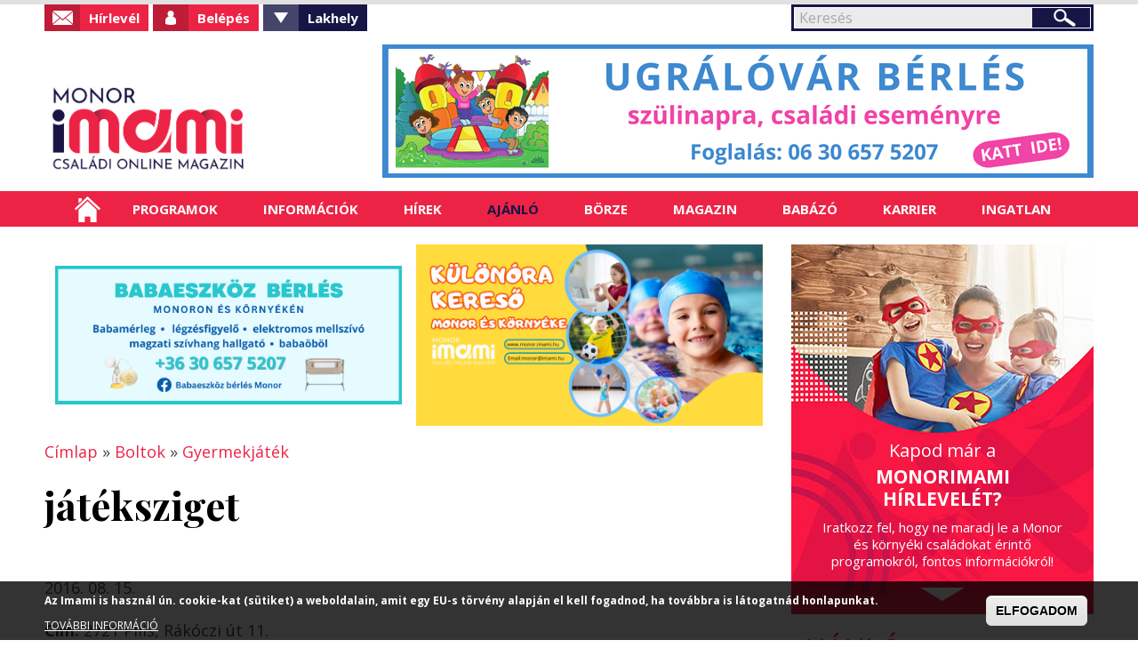

--- FILE ---
content_type: text/html; charset=UTF-8
request_url: https://monor.imami.hu/?q=simpleads/load/495/1
body_size: 231
content:

<div id="ad_groups_495">
  <div class="simplead-container image-ad first">
      <a href="https://monor.imami.hu/simpleads/redirect/98810" target="_blank"><img src="https://monor.imami.hu/sites/default/files/field/image/ugralovar_berles_monor.png" alt="Ugrálóvár_bérlés_Monor" /></a>  </div></div>

--- FILE ---
content_type: text/html; charset=UTF-8
request_url: https://monor.imami.hu/?q=simpleads/load/492/2
body_size: 320
content:

<div id="ad_groups_492">
  <div class="simplead-container image-ad first">
      <a href="https://monor.imami.hu/simpleads/redirect/101030" target="_blank"><img src="https://monor.imami.hu/sites/default/files/field/image/babaeszkoz_berles_monoron_0.png" width="390" height="150" alt="Babaeszköz_berles_Monoron" /></a>  </div><div class="simplead-container image-ad last">
      <a href="https://monor.imami.hu/simpleads/redirect/101031" target="_blank"><img src="https://monor.imami.hu/sites/default/files/field/image/kulonora_kereso_monor_es_kornyeke.png" width="390" height="150" alt="Különórák tanfolyamok Monoron és környékén" /></a>  </div></div>

--- FILE ---
content_type: text/html; charset=UTF-8
request_url: https://monor.imami.hu/?q=simpleads/load/496/10
body_size: 256
content:

<div id="ad_groups_496">
  <div class="simplead-container image-ad first">
      <a href="https://monor.imami.hu/simpleads/redirect/97722" target="_blank"><img src="https://monor.imami.hu/sites/default/files/field/image/tarbaly_pince_monor_rendezveny_helyszin.png" width="340" height="340" alt="Tarbaly_Pince_Monor_Berelheto_Rendezveny_helyszin" /></a>  </div></div>

--- FILE ---
content_type: text/html; charset=UTF-8
request_url: https://monor.imami.hu/?q=simpleads/load/497/5
body_size: 289
content:

<div id="ad_groups_497">
  <div class="simplead-container image-ad first">
      <a href="https://monor.imami.hu/simpleads/redirect/54410" target="_blank"><img src="https://monor.imami.hu/sites/default/files/field/image/helyi_infok_kismamaknak_png.png" width="340" height="160" alt="Helyi infók kismamáknak" /></a>  </div><div class="simplead-container image-ad last">
      <a href="https://monor.imami.hu/simpleads/redirect/54339" target="_blank"><img src="https://monor.imami.hu/sites/default/files/field/image/varandosoknak_png_vastag.png" width="340" height="160" alt="Várandósoknak" /></a>  </div></div>

--- FILE ---
content_type: text/html; charset=UTF-8
request_url: https://monor.imami.hu/?q=simpleads/load/499/18
body_size: 264
content:

<div id="ad_groups_499">
  <div class="simplead-container text-ad first">
  </div><div class="simplead-container image-ad last">
      <a href="https://monor.imami.hu/simpleads/redirect/65699" target="_blank"><img src="https://monor.imami.hu/sites/default/files/field/image/bemutato1.png" width="120" height="60" alt="Vigadó Kulturális és Civil Központ" /></a>  </div></div>

--- FILE ---
content_type: text/html; charset=utf-8
request_url: https://www.google.com/recaptcha/api2/anchor?ar=1&k=6LeDSGYUAAAAAAf5O9YZ-KdVDy-nWm2mtqHPI_Yv&co=aHR0cHM6Ly9tb25vci5pbWFtaS5odTo0NDM.&hl=hu&type=image&v=N67nZn4AqZkNcbeMu4prBgzg&theme=light&size=normal&anchor-ms=20000&execute-ms=30000&cb=v4u986ksz5m5
body_size: 49505
content:
<!DOCTYPE HTML><html dir="ltr" lang="hu"><head><meta http-equiv="Content-Type" content="text/html; charset=UTF-8">
<meta http-equiv="X-UA-Compatible" content="IE=edge">
<title>reCAPTCHA</title>
<style type="text/css">
/* cyrillic-ext */
@font-face {
  font-family: 'Roboto';
  font-style: normal;
  font-weight: 400;
  font-stretch: 100%;
  src: url(//fonts.gstatic.com/s/roboto/v48/KFO7CnqEu92Fr1ME7kSn66aGLdTylUAMa3GUBHMdazTgWw.woff2) format('woff2');
  unicode-range: U+0460-052F, U+1C80-1C8A, U+20B4, U+2DE0-2DFF, U+A640-A69F, U+FE2E-FE2F;
}
/* cyrillic */
@font-face {
  font-family: 'Roboto';
  font-style: normal;
  font-weight: 400;
  font-stretch: 100%;
  src: url(//fonts.gstatic.com/s/roboto/v48/KFO7CnqEu92Fr1ME7kSn66aGLdTylUAMa3iUBHMdazTgWw.woff2) format('woff2');
  unicode-range: U+0301, U+0400-045F, U+0490-0491, U+04B0-04B1, U+2116;
}
/* greek-ext */
@font-face {
  font-family: 'Roboto';
  font-style: normal;
  font-weight: 400;
  font-stretch: 100%;
  src: url(//fonts.gstatic.com/s/roboto/v48/KFO7CnqEu92Fr1ME7kSn66aGLdTylUAMa3CUBHMdazTgWw.woff2) format('woff2');
  unicode-range: U+1F00-1FFF;
}
/* greek */
@font-face {
  font-family: 'Roboto';
  font-style: normal;
  font-weight: 400;
  font-stretch: 100%;
  src: url(//fonts.gstatic.com/s/roboto/v48/KFO7CnqEu92Fr1ME7kSn66aGLdTylUAMa3-UBHMdazTgWw.woff2) format('woff2');
  unicode-range: U+0370-0377, U+037A-037F, U+0384-038A, U+038C, U+038E-03A1, U+03A3-03FF;
}
/* math */
@font-face {
  font-family: 'Roboto';
  font-style: normal;
  font-weight: 400;
  font-stretch: 100%;
  src: url(//fonts.gstatic.com/s/roboto/v48/KFO7CnqEu92Fr1ME7kSn66aGLdTylUAMawCUBHMdazTgWw.woff2) format('woff2');
  unicode-range: U+0302-0303, U+0305, U+0307-0308, U+0310, U+0312, U+0315, U+031A, U+0326-0327, U+032C, U+032F-0330, U+0332-0333, U+0338, U+033A, U+0346, U+034D, U+0391-03A1, U+03A3-03A9, U+03B1-03C9, U+03D1, U+03D5-03D6, U+03F0-03F1, U+03F4-03F5, U+2016-2017, U+2034-2038, U+203C, U+2040, U+2043, U+2047, U+2050, U+2057, U+205F, U+2070-2071, U+2074-208E, U+2090-209C, U+20D0-20DC, U+20E1, U+20E5-20EF, U+2100-2112, U+2114-2115, U+2117-2121, U+2123-214F, U+2190, U+2192, U+2194-21AE, U+21B0-21E5, U+21F1-21F2, U+21F4-2211, U+2213-2214, U+2216-22FF, U+2308-230B, U+2310, U+2319, U+231C-2321, U+2336-237A, U+237C, U+2395, U+239B-23B7, U+23D0, U+23DC-23E1, U+2474-2475, U+25AF, U+25B3, U+25B7, U+25BD, U+25C1, U+25CA, U+25CC, U+25FB, U+266D-266F, U+27C0-27FF, U+2900-2AFF, U+2B0E-2B11, U+2B30-2B4C, U+2BFE, U+3030, U+FF5B, U+FF5D, U+1D400-1D7FF, U+1EE00-1EEFF;
}
/* symbols */
@font-face {
  font-family: 'Roboto';
  font-style: normal;
  font-weight: 400;
  font-stretch: 100%;
  src: url(//fonts.gstatic.com/s/roboto/v48/KFO7CnqEu92Fr1ME7kSn66aGLdTylUAMaxKUBHMdazTgWw.woff2) format('woff2');
  unicode-range: U+0001-000C, U+000E-001F, U+007F-009F, U+20DD-20E0, U+20E2-20E4, U+2150-218F, U+2190, U+2192, U+2194-2199, U+21AF, U+21E6-21F0, U+21F3, U+2218-2219, U+2299, U+22C4-22C6, U+2300-243F, U+2440-244A, U+2460-24FF, U+25A0-27BF, U+2800-28FF, U+2921-2922, U+2981, U+29BF, U+29EB, U+2B00-2BFF, U+4DC0-4DFF, U+FFF9-FFFB, U+10140-1018E, U+10190-1019C, U+101A0, U+101D0-101FD, U+102E0-102FB, U+10E60-10E7E, U+1D2C0-1D2D3, U+1D2E0-1D37F, U+1F000-1F0FF, U+1F100-1F1AD, U+1F1E6-1F1FF, U+1F30D-1F30F, U+1F315, U+1F31C, U+1F31E, U+1F320-1F32C, U+1F336, U+1F378, U+1F37D, U+1F382, U+1F393-1F39F, U+1F3A7-1F3A8, U+1F3AC-1F3AF, U+1F3C2, U+1F3C4-1F3C6, U+1F3CA-1F3CE, U+1F3D4-1F3E0, U+1F3ED, U+1F3F1-1F3F3, U+1F3F5-1F3F7, U+1F408, U+1F415, U+1F41F, U+1F426, U+1F43F, U+1F441-1F442, U+1F444, U+1F446-1F449, U+1F44C-1F44E, U+1F453, U+1F46A, U+1F47D, U+1F4A3, U+1F4B0, U+1F4B3, U+1F4B9, U+1F4BB, U+1F4BF, U+1F4C8-1F4CB, U+1F4D6, U+1F4DA, U+1F4DF, U+1F4E3-1F4E6, U+1F4EA-1F4ED, U+1F4F7, U+1F4F9-1F4FB, U+1F4FD-1F4FE, U+1F503, U+1F507-1F50B, U+1F50D, U+1F512-1F513, U+1F53E-1F54A, U+1F54F-1F5FA, U+1F610, U+1F650-1F67F, U+1F687, U+1F68D, U+1F691, U+1F694, U+1F698, U+1F6AD, U+1F6B2, U+1F6B9-1F6BA, U+1F6BC, U+1F6C6-1F6CF, U+1F6D3-1F6D7, U+1F6E0-1F6EA, U+1F6F0-1F6F3, U+1F6F7-1F6FC, U+1F700-1F7FF, U+1F800-1F80B, U+1F810-1F847, U+1F850-1F859, U+1F860-1F887, U+1F890-1F8AD, U+1F8B0-1F8BB, U+1F8C0-1F8C1, U+1F900-1F90B, U+1F93B, U+1F946, U+1F984, U+1F996, U+1F9E9, U+1FA00-1FA6F, U+1FA70-1FA7C, U+1FA80-1FA89, U+1FA8F-1FAC6, U+1FACE-1FADC, U+1FADF-1FAE9, U+1FAF0-1FAF8, U+1FB00-1FBFF;
}
/* vietnamese */
@font-face {
  font-family: 'Roboto';
  font-style: normal;
  font-weight: 400;
  font-stretch: 100%;
  src: url(//fonts.gstatic.com/s/roboto/v48/KFO7CnqEu92Fr1ME7kSn66aGLdTylUAMa3OUBHMdazTgWw.woff2) format('woff2');
  unicode-range: U+0102-0103, U+0110-0111, U+0128-0129, U+0168-0169, U+01A0-01A1, U+01AF-01B0, U+0300-0301, U+0303-0304, U+0308-0309, U+0323, U+0329, U+1EA0-1EF9, U+20AB;
}
/* latin-ext */
@font-face {
  font-family: 'Roboto';
  font-style: normal;
  font-weight: 400;
  font-stretch: 100%;
  src: url(//fonts.gstatic.com/s/roboto/v48/KFO7CnqEu92Fr1ME7kSn66aGLdTylUAMa3KUBHMdazTgWw.woff2) format('woff2');
  unicode-range: U+0100-02BA, U+02BD-02C5, U+02C7-02CC, U+02CE-02D7, U+02DD-02FF, U+0304, U+0308, U+0329, U+1D00-1DBF, U+1E00-1E9F, U+1EF2-1EFF, U+2020, U+20A0-20AB, U+20AD-20C0, U+2113, U+2C60-2C7F, U+A720-A7FF;
}
/* latin */
@font-face {
  font-family: 'Roboto';
  font-style: normal;
  font-weight: 400;
  font-stretch: 100%;
  src: url(//fonts.gstatic.com/s/roboto/v48/KFO7CnqEu92Fr1ME7kSn66aGLdTylUAMa3yUBHMdazQ.woff2) format('woff2');
  unicode-range: U+0000-00FF, U+0131, U+0152-0153, U+02BB-02BC, U+02C6, U+02DA, U+02DC, U+0304, U+0308, U+0329, U+2000-206F, U+20AC, U+2122, U+2191, U+2193, U+2212, U+2215, U+FEFF, U+FFFD;
}
/* cyrillic-ext */
@font-face {
  font-family: 'Roboto';
  font-style: normal;
  font-weight: 500;
  font-stretch: 100%;
  src: url(//fonts.gstatic.com/s/roboto/v48/KFO7CnqEu92Fr1ME7kSn66aGLdTylUAMa3GUBHMdazTgWw.woff2) format('woff2');
  unicode-range: U+0460-052F, U+1C80-1C8A, U+20B4, U+2DE0-2DFF, U+A640-A69F, U+FE2E-FE2F;
}
/* cyrillic */
@font-face {
  font-family: 'Roboto';
  font-style: normal;
  font-weight: 500;
  font-stretch: 100%;
  src: url(//fonts.gstatic.com/s/roboto/v48/KFO7CnqEu92Fr1ME7kSn66aGLdTylUAMa3iUBHMdazTgWw.woff2) format('woff2');
  unicode-range: U+0301, U+0400-045F, U+0490-0491, U+04B0-04B1, U+2116;
}
/* greek-ext */
@font-face {
  font-family: 'Roboto';
  font-style: normal;
  font-weight: 500;
  font-stretch: 100%;
  src: url(//fonts.gstatic.com/s/roboto/v48/KFO7CnqEu92Fr1ME7kSn66aGLdTylUAMa3CUBHMdazTgWw.woff2) format('woff2');
  unicode-range: U+1F00-1FFF;
}
/* greek */
@font-face {
  font-family: 'Roboto';
  font-style: normal;
  font-weight: 500;
  font-stretch: 100%;
  src: url(//fonts.gstatic.com/s/roboto/v48/KFO7CnqEu92Fr1ME7kSn66aGLdTylUAMa3-UBHMdazTgWw.woff2) format('woff2');
  unicode-range: U+0370-0377, U+037A-037F, U+0384-038A, U+038C, U+038E-03A1, U+03A3-03FF;
}
/* math */
@font-face {
  font-family: 'Roboto';
  font-style: normal;
  font-weight: 500;
  font-stretch: 100%;
  src: url(//fonts.gstatic.com/s/roboto/v48/KFO7CnqEu92Fr1ME7kSn66aGLdTylUAMawCUBHMdazTgWw.woff2) format('woff2');
  unicode-range: U+0302-0303, U+0305, U+0307-0308, U+0310, U+0312, U+0315, U+031A, U+0326-0327, U+032C, U+032F-0330, U+0332-0333, U+0338, U+033A, U+0346, U+034D, U+0391-03A1, U+03A3-03A9, U+03B1-03C9, U+03D1, U+03D5-03D6, U+03F0-03F1, U+03F4-03F5, U+2016-2017, U+2034-2038, U+203C, U+2040, U+2043, U+2047, U+2050, U+2057, U+205F, U+2070-2071, U+2074-208E, U+2090-209C, U+20D0-20DC, U+20E1, U+20E5-20EF, U+2100-2112, U+2114-2115, U+2117-2121, U+2123-214F, U+2190, U+2192, U+2194-21AE, U+21B0-21E5, U+21F1-21F2, U+21F4-2211, U+2213-2214, U+2216-22FF, U+2308-230B, U+2310, U+2319, U+231C-2321, U+2336-237A, U+237C, U+2395, U+239B-23B7, U+23D0, U+23DC-23E1, U+2474-2475, U+25AF, U+25B3, U+25B7, U+25BD, U+25C1, U+25CA, U+25CC, U+25FB, U+266D-266F, U+27C0-27FF, U+2900-2AFF, U+2B0E-2B11, U+2B30-2B4C, U+2BFE, U+3030, U+FF5B, U+FF5D, U+1D400-1D7FF, U+1EE00-1EEFF;
}
/* symbols */
@font-face {
  font-family: 'Roboto';
  font-style: normal;
  font-weight: 500;
  font-stretch: 100%;
  src: url(//fonts.gstatic.com/s/roboto/v48/KFO7CnqEu92Fr1ME7kSn66aGLdTylUAMaxKUBHMdazTgWw.woff2) format('woff2');
  unicode-range: U+0001-000C, U+000E-001F, U+007F-009F, U+20DD-20E0, U+20E2-20E4, U+2150-218F, U+2190, U+2192, U+2194-2199, U+21AF, U+21E6-21F0, U+21F3, U+2218-2219, U+2299, U+22C4-22C6, U+2300-243F, U+2440-244A, U+2460-24FF, U+25A0-27BF, U+2800-28FF, U+2921-2922, U+2981, U+29BF, U+29EB, U+2B00-2BFF, U+4DC0-4DFF, U+FFF9-FFFB, U+10140-1018E, U+10190-1019C, U+101A0, U+101D0-101FD, U+102E0-102FB, U+10E60-10E7E, U+1D2C0-1D2D3, U+1D2E0-1D37F, U+1F000-1F0FF, U+1F100-1F1AD, U+1F1E6-1F1FF, U+1F30D-1F30F, U+1F315, U+1F31C, U+1F31E, U+1F320-1F32C, U+1F336, U+1F378, U+1F37D, U+1F382, U+1F393-1F39F, U+1F3A7-1F3A8, U+1F3AC-1F3AF, U+1F3C2, U+1F3C4-1F3C6, U+1F3CA-1F3CE, U+1F3D4-1F3E0, U+1F3ED, U+1F3F1-1F3F3, U+1F3F5-1F3F7, U+1F408, U+1F415, U+1F41F, U+1F426, U+1F43F, U+1F441-1F442, U+1F444, U+1F446-1F449, U+1F44C-1F44E, U+1F453, U+1F46A, U+1F47D, U+1F4A3, U+1F4B0, U+1F4B3, U+1F4B9, U+1F4BB, U+1F4BF, U+1F4C8-1F4CB, U+1F4D6, U+1F4DA, U+1F4DF, U+1F4E3-1F4E6, U+1F4EA-1F4ED, U+1F4F7, U+1F4F9-1F4FB, U+1F4FD-1F4FE, U+1F503, U+1F507-1F50B, U+1F50D, U+1F512-1F513, U+1F53E-1F54A, U+1F54F-1F5FA, U+1F610, U+1F650-1F67F, U+1F687, U+1F68D, U+1F691, U+1F694, U+1F698, U+1F6AD, U+1F6B2, U+1F6B9-1F6BA, U+1F6BC, U+1F6C6-1F6CF, U+1F6D3-1F6D7, U+1F6E0-1F6EA, U+1F6F0-1F6F3, U+1F6F7-1F6FC, U+1F700-1F7FF, U+1F800-1F80B, U+1F810-1F847, U+1F850-1F859, U+1F860-1F887, U+1F890-1F8AD, U+1F8B0-1F8BB, U+1F8C0-1F8C1, U+1F900-1F90B, U+1F93B, U+1F946, U+1F984, U+1F996, U+1F9E9, U+1FA00-1FA6F, U+1FA70-1FA7C, U+1FA80-1FA89, U+1FA8F-1FAC6, U+1FACE-1FADC, U+1FADF-1FAE9, U+1FAF0-1FAF8, U+1FB00-1FBFF;
}
/* vietnamese */
@font-face {
  font-family: 'Roboto';
  font-style: normal;
  font-weight: 500;
  font-stretch: 100%;
  src: url(//fonts.gstatic.com/s/roboto/v48/KFO7CnqEu92Fr1ME7kSn66aGLdTylUAMa3OUBHMdazTgWw.woff2) format('woff2');
  unicode-range: U+0102-0103, U+0110-0111, U+0128-0129, U+0168-0169, U+01A0-01A1, U+01AF-01B0, U+0300-0301, U+0303-0304, U+0308-0309, U+0323, U+0329, U+1EA0-1EF9, U+20AB;
}
/* latin-ext */
@font-face {
  font-family: 'Roboto';
  font-style: normal;
  font-weight: 500;
  font-stretch: 100%;
  src: url(//fonts.gstatic.com/s/roboto/v48/KFO7CnqEu92Fr1ME7kSn66aGLdTylUAMa3KUBHMdazTgWw.woff2) format('woff2');
  unicode-range: U+0100-02BA, U+02BD-02C5, U+02C7-02CC, U+02CE-02D7, U+02DD-02FF, U+0304, U+0308, U+0329, U+1D00-1DBF, U+1E00-1E9F, U+1EF2-1EFF, U+2020, U+20A0-20AB, U+20AD-20C0, U+2113, U+2C60-2C7F, U+A720-A7FF;
}
/* latin */
@font-face {
  font-family: 'Roboto';
  font-style: normal;
  font-weight: 500;
  font-stretch: 100%;
  src: url(//fonts.gstatic.com/s/roboto/v48/KFO7CnqEu92Fr1ME7kSn66aGLdTylUAMa3yUBHMdazQ.woff2) format('woff2');
  unicode-range: U+0000-00FF, U+0131, U+0152-0153, U+02BB-02BC, U+02C6, U+02DA, U+02DC, U+0304, U+0308, U+0329, U+2000-206F, U+20AC, U+2122, U+2191, U+2193, U+2212, U+2215, U+FEFF, U+FFFD;
}
/* cyrillic-ext */
@font-face {
  font-family: 'Roboto';
  font-style: normal;
  font-weight: 900;
  font-stretch: 100%;
  src: url(//fonts.gstatic.com/s/roboto/v48/KFO7CnqEu92Fr1ME7kSn66aGLdTylUAMa3GUBHMdazTgWw.woff2) format('woff2');
  unicode-range: U+0460-052F, U+1C80-1C8A, U+20B4, U+2DE0-2DFF, U+A640-A69F, U+FE2E-FE2F;
}
/* cyrillic */
@font-face {
  font-family: 'Roboto';
  font-style: normal;
  font-weight: 900;
  font-stretch: 100%;
  src: url(//fonts.gstatic.com/s/roboto/v48/KFO7CnqEu92Fr1ME7kSn66aGLdTylUAMa3iUBHMdazTgWw.woff2) format('woff2');
  unicode-range: U+0301, U+0400-045F, U+0490-0491, U+04B0-04B1, U+2116;
}
/* greek-ext */
@font-face {
  font-family: 'Roboto';
  font-style: normal;
  font-weight: 900;
  font-stretch: 100%;
  src: url(//fonts.gstatic.com/s/roboto/v48/KFO7CnqEu92Fr1ME7kSn66aGLdTylUAMa3CUBHMdazTgWw.woff2) format('woff2');
  unicode-range: U+1F00-1FFF;
}
/* greek */
@font-face {
  font-family: 'Roboto';
  font-style: normal;
  font-weight: 900;
  font-stretch: 100%;
  src: url(//fonts.gstatic.com/s/roboto/v48/KFO7CnqEu92Fr1ME7kSn66aGLdTylUAMa3-UBHMdazTgWw.woff2) format('woff2');
  unicode-range: U+0370-0377, U+037A-037F, U+0384-038A, U+038C, U+038E-03A1, U+03A3-03FF;
}
/* math */
@font-face {
  font-family: 'Roboto';
  font-style: normal;
  font-weight: 900;
  font-stretch: 100%;
  src: url(//fonts.gstatic.com/s/roboto/v48/KFO7CnqEu92Fr1ME7kSn66aGLdTylUAMawCUBHMdazTgWw.woff2) format('woff2');
  unicode-range: U+0302-0303, U+0305, U+0307-0308, U+0310, U+0312, U+0315, U+031A, U+0326-0327, U+032C, U+032F-0330, U+0332-0333, U+0338, U+033A, U+0346, U+034D, U+0391-03A1, U+03A3-03A9, U+03B1-03C9, U+03D1, U+03D5-03D6, U+03F0-03F1, U+03F4-03F5, U+2016-2017, U+2034-2038, U+203C, U+2040, U+2043, U+2047, U+2050, U+2057, U+205F, U+2070-2071, U+2074-208E, U+2090-209C, U+20D0-20DC, U+20E1, U+20E5-20EF, U+2100-2112, U+2114-2115, U+2117-2121, U+2123-214F, U+2190, U+2192, U+2194-21AE, U+21B0-21E5, U+21F1-21F2, U+21F4-2211, U+2213-2214, U+2216-22FF, U+2308-230B, U+2310, U+2319, U+231C-2321, U+2336-237A, U+237C, U+2395, U+239B-23B7, U+23D0, U+23DC-23E1, U+2474-2475, U+25AF, U+25B3, U+25B7, U+25BD, U+25C1, U+25CA, U+25CC, U+25FB, U+266D-266F, U+27C0-27FF, U+2900-2AFF, U+2B0E-2B11, U+2B30-2B4C, U+2BFE, U+3030, U+FF5B, U+FF5D, U+1D400-1D7FF, U+1EE00-1EEFF;
}
/* symbols */
@font-face {
  font-family: 'Roboto';
  font-style: normal;
  font-weight: 900;
  font-stretch: 100%;
  src: url(//fonts.gstatic.com/s/roboto/v48/KFO7CnqEu92Fr1ME7kSn66aGLdTylUAMaxKUBHMdazTgWw.woff2) format('woff2');
  unicode-range: U+0001-000C, U+000E-001F, U+007F-009F, U+20DD-20E0, U+20E2-20E4, U+2150-218F, U+2190, U+2192, U+2194-2199, U+21AF, U+21E6-21F0, U+21F3, U+2218-2219, U+2299, U+22C4-22C6, U+2300-243F, U+2440-244A, U+2460-24FF, U+25A0-27BF, U+2800-28FF, U+2921-2922, U+2981, U+29BF, U+29EB, U+2B00-2BFF, U+4DC0-4DFF, U+FFF9-FFFB, U+10140-1018E, U+10190-1019C, U+101A0, U+101D0-101FD, U+102E0-102FB, U+10E60-10E7E, U+1D2C0-1D2D3, U+1D2E0-1D37F, U+1F000-1F0FF, U+1F100-1F1AD, U+1F1E6-1F1FF, U+1F30D-1F30F, U+1F315, U+1F31C, U+1F31E, U+1F320-1F32C, U+1F336, U+1F378, U+1F37D, U+1F382, U+1F393-1F39F, U+1F3A7-1F3A8, U+1F3AC-1F3AF, U+1F3C2, U+1F3C4-1F3C6, U+1F3CA-1F3CE, U+1F3D4-1F3E0, U+1F3ED, U+1F3F1-1F3F3, U+1F3F5-1F3F7, U+1F408, U+1F415, U+1F41F, U+1F426, U+1F43F, U+1F441-1F442, U+1F444, U+1F446-1F449, U+1F44C-1F44E, U+1F453, U+1F46A, U+1F47D, U+1F4A3, U+1F4B0, U+1F4B3, U+1F4B9, U+1F4BB, U+1F4BF, U+1F4C8-1F4CB, U+1F4D6, U+1F4DA, U+1F4DF, U+1F4E3-1F4E6, U+1F4EA-1F4ED, U+1F4F7, U+1F4F9-1F4FB, U+1F4FD-1F4FE, U+1F503, U+1F507-1F50B, U+1F50D, U+1F512-1F513, U+1F53E-1F54A, U+1F54F-1F5FA, U+1F610, U+1F650-1F67F, U+1F687, U+1F68D, U+1F691, U+1F694, U+1F698, U+1F6AD, U+1F6B2, U+1F6B9-1F6BA, U+1F6BC, U+1F6C6-1F6CF, U+1F6D3-1F6D7, U+1F6E0-1F6EA, U+1F6F0-1F6F3, U+1F6F7-1F6FC, U+1F700-1F7FF, U+1F800-1F80B, U+1F810-1F847, U+1F850-1F859, U+1F860-1F887, U+1F890-1F8AD, U+1F8B0-1F8BB, U+1F8C0-1F8C1, U+1F900-1F90B, U+1F93B, U+1F946, U+1F984, U+1F996, U+1F9E9, U+1FA00-1FA6F, U+1FA70-1FA7C, U+1FA80-1FA89, U+1FA8F-1FAC6, U+1FACE-1FADC, U+1FADF-1FAE9, U+1FAF0-1FAF8, U+1FB00-1FBFF;
}
/* vietnamese */
@font-face {
  font-family: 'Roboto';
  font-style: normal;
  font-weight: 900;
  font-stretch: 100%;
  src: url(//fonts.gstatic.com/s/roboto/v48/KFO7CnqEu92Fr1ME7kSn66aGLdTylUAMa3OUBHMdazTgWw.woff2) format('woff2');
  unicode-range: U+0102-0103, U+0110-0111, U+0128-0129, U+0168-0169, U+01A0-01A1, U+01AF-01B0, U+0300-0301, U+0303-0304, U+0308-0309, U+0323, U+0329, U+1EA0-1EF9, U+20AB;
}
/* latin-ext */
@font-face {
  font-family: 'Roboto';
  font-style: normal;
  font-weight: 900;
  font-stretch: 100%;
  src: url(//fonts.gstatic.com/s/roboto/v48/KFO7CnqEu92Fr1ME7kSn66aGLdTylUAMa3KUBHMdazTgWw.woff2) format('woff2');
  unicode-range: U+0100-02BA, U+02BD-02C5, U+02C7-02CC, U+02CE-02D7, U+02DD-02FF, U+0304, U+0308, U+0329, U+1D00-1DBF, U+1E00-1E9F, U+1EF2-1EFF, U+2020, U+20A0-20AB, U+20AD-20C0, U+2113, U+2C60-2C7F, U+A720-A7FF;
}
/* latin */
@font-face {
  font-family: 'Roboto';
  font-style: normal;
  font-weight: 900;
  font-stretch: 100%;
  src: url(//fonts.gstatic.com/s/roboto/v48/KFO7CnqEu92Fr1ME7kSn66aGLdTylUAMa3yUBHMdazQ.woff2) format('woff2');
  unicode-range: U+0000-00FF, U+0131, U+0152-0153, U+02BB-02BC, U+02C6, U+02DA, U+02DC, U+0304, U+0308, U+0329, U+2000-206F, U+20AC, U+2122, U+2191, U+2193, U+2212, U+2215, U+FEFF, U+FFFD;
}

</style>
<link rel="stylesheet" type="text/css" href="https://www.gstatic.com/recaptcha/releases/N67nZn4AqZkNcbeMu4prBgzg/styles__ltr.css">
<script nonce="0HcA18EdkNvdbnHJvdJgsQ" type="text/javascript">window['__recaptcha_api'] = 'https://www.google.com/recaptcha/api2/';</script>
<script type="text/javascript" src="https://www.gstatic.com/recaptcha/releases/N67nZn4AqZkNcbeMu4prBgzg/recaptcha__hu.js" nonce="0HcA18EdkNvdbnHJvdJgsQ">
      
    </script></head>
<body><div id="rc-anchor-alert" class="rc-anchor-alert"></div>
<input type="hidden" id="recaptcha-token" value="[base64]">
<script type="text/javascript" nonce="0HcA18EdkNvdbnHJvdJgsQ">
      recaptcha.anchor.Main.init("[\x22ainput\x22,[\x22bgdata\x22,\x22\x22,\[base64]/[base64]/[base64]/bmV3IHJbeF0oY1swXSk6RT09Mj9uZXcgclt4XShjWzBdLGNbMV0pOkU9PTM/bmV3IHJbeF0oY1swXSxjWzFdLGNbMl0pOkU9PTQ/[base64]/[base64]/[base64]/[base64]/[base64]/[base64]/[base64]/[base64]\x22,\[base64]\\u003d\\u003d\x22,\x22wrHDmUQ0w48UBMK5S14KH8ORw5Q0wrlpVA9AO8Ohw487d8KzYsKBXMOceC3CgcOzw7F0w4LDgMOBw6HDl8O0VC7DvcKdNsOwJcK7HXPDvRnDrMOsw6zCicOrw4teworDpMOTw4TClsO/UnR4CcK7wo5ww5XCj01qZmnDgE0XRMOQw7zDqMOWw7InRMKQG8OMcMKWw6zCmhhAF8OMw5XDvH7DjcOTTgUUwr3DoR4FA8OiWUDCr8Kzw7wrwpJFwqjDrAFDw5fDlcO3w7TDjXhywp/Dq8O1GGhPwpfCoMKaWMKawpBZdk5nw5EOwoTDi3s0wonCmiN6QCLDuw/ClzvDj8KoFsOswpc6XTjChRLDmB/CiCfDjUU2wqZLwr5Fw6zCnj7Dmh3Ct8Okb0/CpmvDucKPC8KcNjh+C27Dv00uwoXCgMK6w7rCnsOfwoDDtTfCikbDkn7DsgPDksKAf8KcwoomwoNdaW9Fwq7Clm9nw5wyCmFyw5JhIsKLDATCqkBQwq0mTsKhJ8KPwoABw6/[base64]/CjMKjR8KJDmvDjQHCs8KHdsKDAsOFZcO8wo4Gw4zDn1F+w405SMO0w7vDv8OseDk8w5DCisOtcsKOfXkDwodiRMOQwol8DcKHLMOIwoQ7w7rCpEwlPcK7N8KkKkvDusOoRcOYw4PChhAfAEtaDHkSHgM4w6TDiylyeMOXw4XDpcOIw5PDosOtdcO8wo/DpcOsw4DDvQRwacO3UgbDlcOfw68Ow7zDtMOSBMKYaTnDnRHCllRHw73Ch8KVw65VO1MkIsONEmjCqcOywqzDgmRnQcOIUCzDpUlbw6/CoMKwcRDDnWBFw4LCtD/ChCRaGVHChi09Bw8FCcKUw6XDug3Di8KefU4YwqpqwrDCp0UxHsKdNj/DkDUVw47CoEkUScOYw4HCkQVNbjvCjcKmSDk4VhnCsFdQwrlbw680YlV2w7A5LMO5WcK/NxE2EFVsw6bDosKlaULDuCgJczTCrXNyX8KsMcKZw5BkbEp2w4A/w5HCnTLCj8K5wrB0TE3DnMKMdGDCnQ0Cw4toHAN4Fip6wpTDm8OVw53ClMKKw6rDhGHChFJxIcOkwpNnS8KPPmLCv3t9wo7CnMKPwovDv8O0w6zDgA7Crx/DucONwrE3wqzCvMOfTGpofsKew47DtnLDiTbCsjHDqMKdFyltJWsBRGBqw5gjw619wp/CqcKJwpRnw7jDnmrCmnnDqB0eKcKyPjpXKcKgHMKpwr3CoMKFKEkDw6bDtMKjwqRzw5/DncKMd0rDlcKpTFrDp0kxwps7csK3JEZnw4AMwrwowpXDgxfCqwVMw5LDo8Ojw7IWc8OIwr/[base64]/DjAjDpyM0W0FSwr5ewqDDgMO2wq0iwojCrhfCtsOEHsKhw7vDoMOEaCPCqDDDisOSwp4TNzUXw4oLwqFyw7PDlVjCqy8BKcOyXAxpwoPCrx/ChcOnAMKHF8OLMcOhw5PCt8KvwqNhFSgsw6/DjMK/wrTCjcKpw7lzQMKuUcKCw7lgwrLCgmbCmcKewpzCs07DkA5iLy7CqsKUw5wVwpLDsGfCjMOXccK/[base64]/Dth0Ww71TPcK6csKYdHDDq8Khw6crJMKXYgQxc8KQwotsw4jCsnfDrMO7wq0nK1cAw4w5TGdtw6xIZcONLHXDscKAaHDCh8KTFMKsJTbCuw/CmMKlw7bCi8KfAiB1w75AwpRxAG1dPsObTsKEwrTCkMOhMm/DssKXwrMBw5www4hZwoXChsKBZ8KLw7XDsW7DuUXCvMKcA8KIFxgbw4rDucKXwrXCpz5Mw5zCjMK2w4ImE8OCO8O7DsOOeTdaccODw73Ct10KcMOhflEMcg/CoUrDmcKLOHtJw6PDikdWwpdOAwDDkQhBwpHDjiDCv3ovTHhgw4rCoHlCSMOcwqwqwr/Dgxspw4jCqShARsOjU8K1GcOYN8OxQmjDlwdYw7nClx7DggNWacK6w70ywr/DgcO8SMOUKFzDv8OGf8OWaMKIw4PDqMKxBBhVY8OXw6bCmUbCuVcgwrYrQsKUwpPCisOFOTQsXMO3w4XDlFw8UsKLw6TCj2DDmsOPw7hEV0puwobDlVzCksODw5Y3wqLDg8KQwq/CilhWd0DCjMKxA8KgwqDCgMKKwokVwo3CicKeP1DDnsKFRTLCssK7TwXCmSjCksOeUhbCvxXDksKmw7tXB8OfXsKzJ8KAEzrDl8OwccOMMcOHZ8KVwp/[base64]/wrceEsOhKcOmNMKSWsOyw7nCpsOCwojDrMOIAB0kIm9WwoTDgMKSJ0XCjUJFCMOpOsO/wqHCssKPHsO3WcK2wovDjMO5wo/[base64]/DvjVpUyQfwrBlEsK/[base64]/DrCLCtmHDlMKEwoTCkXAJLl4lNwInY8K1SMKvw4LCsk/DmUkHw6TCqmNKGHrDmB7DtMKHw7XCnE49IcK9wpISwph2woDCscObw6wfSMK2Kw1rw4Y9woPCk8O5cmoLey8Nw6QEwqgVwrvDmHHCl8ONw5JzGMKUw5TDmBTCrQvDr8KJTg7DrABrGCrDk8K9QW0DSx3Do8O/Bg5oEsOMwqV5CMO4wqnCqwrDlRZOw4VnLkFjw4kYQHrDp2LCpg7DhcORw7bCviEvYXrCr3g5w6LDhMKZW0x/NmzCszknesOrwpTCqGLChBDCgcObwp7DpzfCsmXCt8Otw4TDncKkV8OjwoldA04seUHChkDCukJHw7fDv8OdfiM5CcOewqrCuFjDrw5HwprDnkVuXsKdO1fCozHCusKSKcOUCxbDnsOHVcKBPsKBw7zDuSNzKSXDsWQOwqBjwp/Ct8KLWMK7BMKSLcOWwqjDlsODwrFrw64Pwq3Cvm/CkwMdU2Few6xLw7fClA15fn4SbSR4wokzb3ZxIMOAwqvCrXjCiRgpC8Ojw6JUw7QMwoHDgsOawpY2blPCt8OpBVHCu3khwr5NwrDCucKuUsKbw4hNw7nCtkRgXMOkw4bDujvCkT/DqsKHw7EWwpUzGFlTw77DscKqwrnCgCRYw6/Dg8Kuwq97fkZSwr7DuUbCsSJ1w67DognDjBJ5w6vDhFPDllBQw7XCjx/CgMKvPsOccMKAwoXDlCDCq8OXI8O0VElPwqvDkVfCg8K3wpTDg8KDbcOGwozDr2MYEMKSw4nDpsKrUcOZw5zCg8OGAMKowpVDw6Y9Sh0be8O7GsK/wr1Xwr0jwpJOVnJBCknDqDrDm8KHwqQ/[base64]/Crw3Dpl7CrkPChsKewpjDjlpscy1Cw73DjG0swpx7w4tTA8O8f1vDoMOfZsKZwq56RcOXw5/[base64]/CgT3Cj8KHX8KZw5zDjmscw7t6RlpwSXnCpcK/w5liw6HCksObPVAWXsK7VF3Cl2bDocOWalhsSzDCkcKzeCxtXWYtw6UHwqPDj2XDjsOEWsOIZlTDqcO+NSzDk8OcCR8Vw7HCl0fDgsOpwpDDmcKwwqI+w6vDlcO/dADCm3jDlmMmwqs2wobCkh1Aw4PCiBvCqgRKw6bDjT5dH8O4w4/[base64]/CtHtbw6zDgcKwwo3CosKYwpLDsCXCrDnDgMKHccOOwpjClMKXQMKNw7TCllVwwo0ZbMKUwooLw6xdwqTCtMKVCMKGwoRUwpUeVwPDlMOSwoTDuBAiw4rDgcK3MsObwpMxwqXDp2rDvsOuw5nDv8KCFTfClz7DrMO5wrkiwrDDlsO8wpBsw71rKX/DnxrCmXPCg8KLIsKJw7h0ETTDjMKawoF1AE/DrcKRw6bDnnvDg8ODw4XCn8OCdmR9DMKUDQbCvMOEw7kZDcK1w5Nowp4dw7bCkcOAEHHCvsKAQi4KSMOQwrNxZ2JrHXPCsEDDl3Q0w5VWwoYpeFsTPMOFw4xWFy/[base64]/CusOrLMODwpXCplo3wqTDrcONwqNlOjxjwo/DrcKeUwd/YE7Dk8Oqwr7DsxQ7FcKfwqnDgcOAwpHCs8KiG1nDqGrDlsOlFcK2w4BedEcGQhvDqWZ6wr/[base64]/Cnl05ZcKzeTPDs8OZJ8ODwohoE8Kiw5nDmB4xw7VBw547dMKTeSTDmcOdCcKuw6LDkcOewrViTDvCk0vDumoMw4FRw5rCuMO/fGXDsMKxOmrDncOZG8O4WD7CljZKw4xFwpzCiRIIL8O2HhkGwpsidsKswq/DkV/CtmTDvDzCqsOswpbDgcKxWcOVfW8ew5kIUlxgasOXZlXChsKnLsKrwooxBT/ClxU+T2bDs8Knw4QGcsK3ZS5Nw68EwpUuwrVvw6DCsyvCpMKyBQ07Y8OecMKrScKaSxVkwoTDvR1Sw5UYGxHCu8OFwqsJBmBZw6ILwobCp8KDJ8KyIiFqfWHCuMOFSMO1dMOycHc1CHXDt8O/YcO+w5TDuAPDv1Fxc3zDmwYzTi82w63DihHDszPDlQfCmsO8wp3Du8OqOMOaMMO6wqlkWi9bccKfw5/Ch8KSE8ONJXpSEMO9w41Pw4nDqkBgwo7DtsOvwrsNwqpww4LCqzfDrV/Dt27ChsKTbcKKeDpOw57DnV3DvjlyUWPCoHvCr8OEwo7DvMOTZ0o8wp7Cl8K/[base64]/AVEDBSgFwqcswo/CohYRd8OIFg4Xw7nCocOudcORHF3DnMONGsK4wp/[base64]/w4xqByZZbcKYwrfDinEMVVfCpR7CucOdOMK2w6HDm8O/E2APCAd6bQ3CjkXCnkbCgSkiw4gew6ZTwrRlfC0fAMK3djtQw4pLTx7CtcO5GFjCt8OEVMKsNMOZwpTCssKNw4omw6oXwrEzK8Ozc8Kmw4HDocOVwr8hPsKiw7JuwofCrcOGBMOFwo1nwp4JQFNpHzsHwoXCtMK0UMKhw4cMw7rDssKDFMOVw4/CiDrCmjHCoxs/wpMOAsOpwrHDm8Krw5nCsj7DhCRlM8KafBdmwpDDrMKtTMO0w4V7w5Zuwo3DnWjDoMKCXMOeWUhtwrtAw59WZHAYw610w7nCh0cnw5BWX8OtwpzDjsKnw45oYsO4SA5Twpg4WMOXw5TDqAPDrXsSMwZPwpskwrLDlMKYw4/[base64]/NsOFw78fDcKrRR/Cnjlvw5I8a8OlWcKzL0cAw74ZMMK0DUjDsMKNQzbDuMKkKMO3DTHCoBsvRzzCnxLCjkJqFsOrV1tzw7HDgSvCisO0wo07w7xjwr/Dl8OUw4N8T2bDvcOWwrnDjGnDqsO3fMKDw5TCim/Cun3Du8OTw73DiCEWP8KhFyTCoEbCrsO4w4DCoToQbkDCgm7Cr8OFCMKUwr/DjwbCkinCgyh6wo3CrsKcBDHCg2ZgPgjDmsOMC8KtEE/CvjTDqsKIAMK3OsKewo/[base64]/wp8ow6XDmcKCG8OPwphPw5TDoBZewqRODMKewrg7VW8fw64gasOgw5NzMsOUwrvDnMOtw5MGwrg+wqdpXCI8GMORwqcaRMKYwpHDjcKvw5p8OsKKKRQNwo0TZMKXw5zDrTIBwrDDq24nwocWwr7DlMOJwr7CiMKOw6/Dn3BMwo3CsiAJLDjClsKEw5cjHG9fIUrDkirClGJ1wohRwrXDsyJ+woPCjz3DkEPCpMKEZD7Dl27DrRUfREjDscKIZRFBw5XDgQnDj0rDpg5xw7/DnsKHwrTDngEkw441QMKVMcO9w4XDm8K0c8KtYcOxwqHDksKmE8K9KcOlBcOMwrnDn8OJw7oPwo/CpSY8w7t7wp8aw6cFwqbDgQvDlBzDjcOJwpbClWAMwrbDhsOVE1VLwo3DlF/[base64]/Dp8K4OXkJwqvDvirCocKswqHCgsOswrvDv8KqQsObR8KVwqZ5JxhEJg/CkMKOEMKLQMKsNcKxwp3DgQbCriLDjhR+YUx+PMOrQDHCjzHCm1rCncOadsO4LsO1w68he17Co8Oiw4rDp8OdDsOqw6QJwpTDp0zDoDJ2My9nwr7Dj8KGw7vCqsKnw7Eaw5VVTsK1CADDo8KWwrsYwrnCs2PCiUQlwpfDnGUaXcK/w6/Cn0JNwoQiNcKsw4x1LSNqJShAfsOkfH8vGcKpwp4Oa3Jgw4JxwoHDvsKqMcOzw43DqTzDn8KbFsKGwqgVb8OSw4dGwpkteMOHfsORTG/CunDDrVrCj8KdPMOSwqRBTMK0w7A8aMOvL8OLGSXDicKdEj7CgjbDisKeRyPCqQd1wrcqwrDCgsKWFSnDucKkw6ciw6HCuV3CojvDhcKOJA15ccOhcMK8wo/DmsKVUMOMWDV1LBURwqDCiVfCm8ODwpnCncOmW8KLFQ3DkT9ywqXCncOnwpfDnMKyOTjChB0VwrLCscK/w4lwZhnCsAwqwqhWwrXDrzpPYcODEQvDg8OKwo5lRFd7McKTwo84w4rCtsOPwrUfwrfDhQwTw4piEMObUsOwwrNgw5bDhcOGwqTCtGpeBT7DpBRRacOOw5LDmUh+MsOMR8OvwqvCpzQFMx3Dm8OmMQbCoxYfA8O6w5DDi8KiZWzDmUPCnMO/FcO3Mz3Dp8OBM8KawoHDmjUVwrjCv8ODOcKsJcOrw73CnDZUGEHDmxzDtAhlw4ddw7TCocKkAsORYsKfwo9pBW97wpzCpMKPw5DChcOPwr4MCRx4IMOKFMOiwqFhcg1zw7Anw5PDh8OIw74Vwp7CrCdqwpLCv2sGw4/Dn8OvIWHDn8Ocwrdhw5rDkx3CoHvChsKbw65Fwr3Cp0PDtcOcw5kQFcOsVnbDh8K7w7oZEsKAfMO7wph6w5J/AcOIwqAxw5RaNhDCohQfwqB4VyLCrylZABzCjirClmUJwq8hwpTDrQNGSMKrScKxBjrDosOJwq3CpEB8wqbDrcOGOsOsE8KscHYUwovDncO9KsKlw5p4woU1wrDCrA7CumR+Pxsde8OSw5EqLMOdwqvCgsKrw6kad3RrwpfDjxTCgMKOQUBGHE3CoC/DhgAlQUF3w73DsmxfZ8ORasKaDCDCp8KPw5/[base64]/CtcO6E1xkICVyw7jCqzfCkMKSw6V4w5/CpMK+wrrCpcKUw6gtYA4PwoguwpJNAgggHsKrFXrCtjtzVsO2wogZw7RVwq/CpSTCtsKkAUDDn8KXwrVpw6YqBsOewozCl0NeLsK6wpdcQ1nCqDF2w57DojbDj8KDIsK4CcKBRsOPw4Y4w4fCmcOMIsKUwq3Ck8OOSFEuwp8qwonCmcOHbcOZwr1/wpfDvcK3wqEEdQLCj8KGW8OPFMKgdjIAw4gqeC4jwp7Dg8O4wr9BdsO+CsOLJMKtw6DDvnrCiB9cw5/DscOCw7DDsT3Cs0Qpw5IlZGHDtCVWFsOrw65+w53DisKeTAAzPMOqNsKxwp/DoMKVwpHDssOxKDvDvMOISsKSwrTDqxLCqMOzLHZXw4U0wovDpsKaw40EIcKWOHTDpMK7w4TCqXjDnsOmdsOQwqJ1LxsKISt3KRpkwqfDmsKQcFZOw5HDlT4Mwrh0RsKjw6TCrMKEw63CnGQBOAYfbD1zS3NcwrvDpH0vLcOTw7czw5jDnE9we8OcJsK/[base64]/MEMCV8Oxw5lMIF5YfnHCgcKtw53Cj8KDw7VaYEt9woLCtHnDhRPDhsKIwpFiKsKmB1oFwp5VAMKDw5s7XMK5wo58wq/DoUPClMOuEsOfDMOHH8KPIsKsR8OhwqsGHhXDrVXDrgY/wptMwo4eO09nC8KjGsOnL8OiTsK4dsOkwqHCs3vCmcKGw64wXsODbMKewr8gJMKMQ8O3wqvDhxIWwp0+URLDtcK1SsOXOcOYwqhow5/CqMOKPBtIdsKZNMODRcKPIj15MMKCw4rCpB/DkcK8woh8CMK5Al40T8OGwrnCtMOTYcO+w7MkD8KQw6wBdU/[base64]/[base64]/CosOcw6E9AU7ClARjwplkViIIBsKXb3BvEVXCqhhPfGJuZkVlWGgEHBfDtD42VcK2wr91w6vCusORVMO8w7sVw4NybkvCvcOewoVKQQzCvmx6wpjDocKHV8OXwohGDcKHwo/DnsOvw5fDnSDCtsKtw6pqPz7DrMKXTsKaPcKuQVVJHDcSBTjChsOPw6/CujLDmsKtwqVHBMO6w5VkOsKzXMOsL8O7LHTDiS3DoMKcNGzDiMKPNFN9dsO+MTBnVsOtTznDrsOqw6tLw7TDlcOpwrM/[base64]/CnkBbfMK5w5g1w5vCuMOQIglxwpLDrwB3w50WHFXCvGJoNcOnw7w2w6LDtsOmCsO4Ow/[base64]/CliwOw4/ChsKXTMKCw5/[base64]/bcKIw7ZPNMO5acKGWRYAw6/[base64]/DvA/CmlLDjAAIK8KawpY1woQNw6NlfcOfc8K3wpPDg8OfVx/Cml/[base64]/DncOsRCvDtMKewpsSw5tuw4kLw6Aaw4bDj1/CpMK+w6HDpMO+w7PDn8OZwrZawr/Dln7DjTQZw47DoyfCu8KVDD9wCQ/Cun7DuXRIKipwwobCu8OQwrrDvMKrc8OjIDh3w6hDw5cTw63CrMKJwoBxB8O9ME0BCsKgw6obw7Z8PRlqwqw+RsOuwoMdwpzCjsOxw7c1wojCscK7aMOzdcOrWcKEwo7ClMOWwq1gcSw/KEQnC8OHw4bDt8O1wqLCnsOZw61Gwo9KP0YTUxfDjxciw4hxP8OxwrjDmjLDjcKfdifCo8KRwrfCicK6LcO7w7XDjcOMwq7CtF7CkT8GwoXCg8KLwqM9w7gew4zCmcKEw6MSVcKuEsOmZ8K/wpbDr3UoGVsBw6fDv2gAw4PDr8Oew4o5b8OzwpFiwpLCvcKMw4URwoIdK19VCsKZwrRawqFoH1HDscOceh8Uw4s+M2TCrcOew6prd8KkwonDtHBiw41/w6jCkEXDu2F+w5nDhBwpX39vDS0wUcKSw7IDwoMzbsOzwq0qwrFdchrDgMKHw5tDw7kkDMOpw6bDrzwTwpvDq1fDmS97JGw5w4YvRcKbLsKTw7chw78CB8K/w5rCrELCnBnCucO0w5zCm8OZdkDDozTCqgRcwr4Aw6BlCRUpwojDmMKHKltqYMKjw4RLLFsIwolTOR3Cs1h/dsO2wqUNwr1xCcOjUsKzfBEdw67CmApxKAomXMO+wroEW8KJwovCo18jw7zDkcKqw6xlw7JNwqnCkcKSwp3CmMOkFkzDucOJwo1IwpMEwrEkwql/RMK5UsKxwpE5w45BGh/CqzzCl8K5ecKjdCsCw6szTsKtDxnCmjpQTcO7HcO2XcOUPsKrw4rDsMOBw4HCtsKIGsOJW8OMw4XChXAcwpDChGrDiMK0VxTCr1UBFsObWsOEwqvCvCUQVsOzAMOzwqFlWsOWVxgKfSzClgcWwoPDnsKdw6l+wqZENEZLGiXCsGLDk8KXw4ACckRcworDpT/CvhoYNgMJN8KswohCHEx/XcOYwrTDisOdWsO7w7d2DhxbK8OYw5MQMsOmw5zDj8OUWMOPLSl+wrLDk1jDosO8LgDChMOEcEF2w6HDi1HDv0PDoHk/[base64]/[base64]/DqyXCncK1NsO2w7glwpfDjGLDuMK+w7dRw5LDucOOIHdGAsOtIsKdwoUtwoYIw5QWFFTDkzPDvcOgejrCj8OQYhJIw5UpRsK4w6Btw75PdA48w4DDgxzDkWDDosO9OsOwBSLDuDF6VsKiw7PDicOhwobCiDROCi/[base64]/[base64]/DqyLCuMO5Ay3Cr8ODw79Fwqh7Q2tfTyXDrGtSw4fCjcOIeFMDwqLCsgnDtgw9d8KJXX4xRBkDOcKIZE9CGMOkKMO7dH/DhMOZU3vCi8KqwogOJnvDpsKYw6/Dum7DqG3DiXVew6LCksKpHMOdf8KAXl7DtsOzQ8OKwoXCujDCpj1qwpvCscKOw6vCpXTDmyXCgsOcCcK+PFVKGcKzw5LDk8KwwqcxwoLDg8OUYMOhw55jwoc+VwbDkMKnw7gwUSFDwrdFEBDCm33CvSHCv0pkwr5XQMOywqTDvxdtwr5XKHDDgw/[base64]/Cu3fCoWHCsBnCnzHCs3h6b8OXLsK7w4U5OEtiFsKlw6vDqhwRAMKAw49UXsKxEcOHw41wwqV4wrsew6bDqk/ChsOMZsKWFMOHGTrDkcK0wrRPGmvDnHZBw7xLw4vDpSsew6xmd0pfdkTCuTczJ8KRK8KYw4YwUcOpw5HCvsOHwokpGFXChMKOw6fCjsKvf8KuWCtgNjA7woRdwqQnw59sw6/CnDnCpcOMw6hzwpxrBcOICAHCrht5wpjCpcOcwrnCoSDDhFs0NMKVb8KYKMOFSMKcC3XChFQaOSkYQ0rDqExGworCmMOKU8KZw7VTVMOkC8O6L8OGcAsxSTscBz/DqiE9wpBfwrjCnXlILMKmwojDvMKSKMKyw7YSA183asOpwonCvknDvG/CsMOAX2F3w7w7w4VhW8KYVBbCmMOLw4HCkS3Cm2V6w4jCjUzDiiLCuhBOwr/CrsO4wowuw4wmWcKgN2LCtsKgHsOOwpLDqjQjwqHDo8ObLRsaHsONAGFXYMOGfi/[base64]/[base64]/CpXpBT8Ojw6w6IU3Ci8KXFsKYZsOubWs7KVnCmMOCdxk8QcOpSMOWw7ddM3zDoEITFyF8wq51w5kQVcKRfsOOw4nDjCDCv1l5RkXDpzzDucKdAsK9UTEdw4p5Wh/[base64]/DqHbDunpDb8KEw7ESwoAqJXjDtMO7cUfDtz5CO8KbTUfCuWXCjybDsTNgAsOeAMKLw73Dl8K6w6PDnMOzGsKjw5zDj0vDq33ClDJjwoY+w4hkwpVwBsKZw47Dj8OUBsK4wr7CoX/DpcKAS8OowpfCicOyw5jCu8K6w6VtwpAowoNYRCTCvg/Dm3BWcMK3XMOCQ8Ksw7vDliZew6paTg3CpyItw7FBJjTDjsKowpDDh8Khw4/Dm0l6wrrCjMOhCMKTw5dSw7JsFcKhw7YsIsKHw5rCulLCl8KQwozCr0s+FsKpwqp2YA7DrsKbAELDp8KOQ3lTbnnDkgjCtBdsw5w9KsKeb8OMwqTDi8KCUBbDscOlw5HCm8K6woZKwqJrdMKQw4nCqsK/w6vChVPCg8KGeAl1Hi7Dl8ONwoZ/[base64]/DnjLDk8OkcMObQSrDjMK5W8Okw5o6fjMZAnRFRcONXFHCvsOSW8O0w6DDssOaOsOaw7tEwr7Cg8KJwpcww70DBsOYMQd6w6kZYsOqw5VNwoIxwpfDgsKBwrLCjQ/ChcO/[base64]/CvCHDtQ7Cj18ZM8KxN8OScsOrOMKESsOew4hSIHZ4IifCpMOtRQjDjsODw6rCpQjCq8Ocw41GFQ3CsWbCn2tewpB5SsKKGMKpwqZedxE9dsOOw6RbBMKeKD/DpxHCuRMAK2wnQsK5w7pcacOqw6Z6wqVJwqbCoxd/w51XXB7CksKydMO7XxvDgRAWNVDDjTDCn8K9SsOEExwhY07DlsK8wqXDrjjCiRg2wonCvCPCocODw7vCqMO6NMOFwpvDisKCEFE/AcKVwoHDsXkowqjDklvCsMOiGmDDpQ5UaUVrw57CvX/Dk8KywrjDpz1UwqE6wohEwrE9L2PCig/CnMKZw6vDiMOyW8KGEztEWhjCmcKYNRnDsHcGwoXCoCxhw7wsP3hVRCdwwrPCuMKAAzZ7wpzCsl0Zwo0Zwq/[base64]/[base64]/CnVHCuAvDlSjCgRN3w43DsVUGXR8RFcOtZgJCQGLCocORHCMJGMOKN8Okwr8yw4BkfsK+TlwcwrjCtcKJER7DpsKaMMOuw79TwrgCbS1fwq3CiRbDv0ZWw511w5MXCcOZwohMVwnCn8KgY1dsw4fDh8KFw5/DrMOpwrDCsHPDthPCo3vDgDfDh8OvAjPCn2kZLsKJw7JMw7XCmWHDncOaAljDghzDhcOYdsKuI8Oew5/DiEF7w4NlwpkkI8O3wpIKworDl1PDqsKNEnLCkg8MXcOwDSfDsVE2RVpPc8Ouw63CnsKjwoBmJEfDgcKzawYXw5E0PwfDmlLDkMOMYsK/GsKyWsKSwqbDiBPCrFfDosKVw593wotyKsOlw7vDtAnDj1nCpl7DpU/DghPCkF3DujkEdGLDjR4tehJeEcKvRTXDhMO0wojDocKfwr5nw5Q0w6jDqk7ChD9ma8KNPg48bl/Cm8O+BUHDrcOXwrPDgAFZPkDCocK3wrxvL8KFwoQnwrsHDMOXQyoIIcOFwq9LQk9hwrIBM8Otwq4xwrt6DsOqMhXDi8O0w7ofw47CiMOzC8KxwqxtSsKPaQfDuX/CqhjChUMvw4sGWSpDOR3DuxEmL8Kqwp18w4fDv8Oyw6XChEo5AsOTWsOPBWc4JcK0w5lywoLDtzdOwpwYwqFmwqDCvDNZPRVcEcKvw4TDrzjClcKiwo3CpAHCpWDDvGk3wp3DrjB2wpPDjzEHQMO/[base64]/Cq8O7wociw79zI8K3TsKJfcOtLsO3w63Dq8O+w4DCrGMDw4IWKV9/dAofJMK1T8KacsOJWcOPW1oDwr07wqnCqsKcPsOwfMOOwr5LH8OXwo4gw6LCkcOIwpxTw71Xwo7DsgMZYQ/DlMOYW8K4wqbCusK7M8K/dcOHMhvDqcKbw5TDkw5mwpLCtMK1H8OywoorCsOtwozCiRhgZFQAwqAhbVbDlVN6w7vCjsKmwoYWwoXDjcOuwrLCtsKfCzTChG/[base64]/CncO2wqAwIz0dwoQKaQrCgkPCjnJ/w6nDmMKFDgXDmiQjd8O1IcOdw7/Digofw68Xw4TCkTF/D8Oywq3Cv8OQwpvDqMKNw6xaGsKpw5hGwoXDqkdgWRJ6OsOXwo7Ct8ODwp3CvMKSLVs9JAt8CcKaw4t2w6tXwpbDucOew57Dr2Vpw4RNwrLDm8OCw5fCrMKSPVcRwrgVGTQlwr/DqTI0woVKwqfDpcKowrBlFlsUZsOZw4F7wpYWai9/J8OcwrQxRk1vW03DnnTDo15Yw7LCunDCuMONL0A3ecKswobChhHDpF15EBLDucKxwqAswpMJM8KSwoDCi8KcwpbDvcKbwqvCjcKMCMOnwrnCozvCisKtwrUqRMKIJg58woDCnMKuw53Dmw3CnXt+wqrCp2EHw4gZw6LCt8K/byzCo8OGw5JNwqTCi3Q0cBTCll7DvMKsw7DDu8KWFcK6w6JfG8OEwrLCkcOZbC7DokrCmX1SwpLDvQzCi8KvHj8bJlrClMKERsOhTALCqnPClcOFwqNWwoDCsQzCpW53w5TCvX7CvmrCncKRfsKJw5PDhAZPe03DjE9CGsKSe8KXXVUyK1/DkHUFcFLChTEgw5l2w5DCscO8a8KqwpbCgsOdwprCn3N+NcO3d2nCtV82w5jCh8Ome0ADQMKpw6cnw7ICGTLDnMKdacKmVWLCpUzDmMK5w6dUEH98Cw1/w7RDwqpQwrTDhsKZw6HDigPDtSMDTMKmw6w4KhTClsOxwo4IDAtLw7osI8K6IRTCilkQw7HCplDCmnkVJ3crHGHDrCsFw47DvsOlfExOIMKQw7lGZsOowrfDjHQkSTIAVsOcXMKjwpTDgcKXw5AMw7bCnzHDpsKOwp0Vw5Jyw4kFaEbDjno2w6/[base64]/DvXIzw57Djw4PIF/[base64]/CisKWbsK5YFRhPsOEwozDvFJjGMK+YsOIwqYmfsO3Jg0GMcOwO8OUw47DnT9YGG01w53CnsKVfkfCtsKiw4fDkQPClXbDoRXCshoWwp3Cu8KYw7fDhykYJFROwp5YP8KUw7wiwrXDvDrDiivCvkthbXnDpcK/[base64]/DtgomIGHCgyU+HAcXOA5Cw6kHC8Kmwo43FV/DkzHDkMKewohTwrQxPsKRahLDnQEfKcOuIBxcw7fClMOPbcK0Wnpcw64oCGvCgcOSYQzDn25NwrzCoMK4w5E8w5DDgsKjD8OJVAHCulvCrMKawqjCq3hEw5/DnsOXwpHDpA4KwpNJw4F6V8KeP8KOwojCo1lDw7xuwrzCrw52woDDtcK0BDbDm8OWe8OkJBgIKWjCnjc5worDvsOsdMKJwqbCjsOKBwIGw4UZwr4WVcO9EsKGJR5YDcOOVnQQw54SDcO4wpzCmFwOZcKrZMONdsKnw7Icw5k/[base64]/Y8OSCsKSHV8+w5slWg7DrlfDksOOwp7DhsKfwrFkGnPDl8O7JHTDnBBgGUhQfMKlNMKPYMKdw7/CgxzDoMO0w7PDvUIdOGByw5zDtcOWCsOIZcKZw5IBw5vCl8OPRsOmwo8/wofCnw8YHnllw5XDgA92GcOxw4o0wrLDusOvdBdUDMKEGQ3Dv1zDssODUMKiDBrCpcOawqHDiB3CksOhaAMEw5FeayLCtlo3wql4dcK+wot9CsO5bmHCl2JlwqAkw6/[base64]/WcObOggLKMK9LHPDksOlw7kRVB0SDlXDtcK2w53DhixDw65ww7sCezjCjMOtw47CpMKawqFYacKmwoPDqk7DlMKdMSEVwr3DjlYlO8Obw6UPwq5hTsKVfVpMYWI6w71/woXDvzYbw7fDjcODFWDDhMO+w6bDv8OdwovDpcK6wpJgwrcFw7jDgFxywqnClV4+wqHDp8KwwrA+w4zChzF4wq/CsGDCgcKTwrgLw5QfSsO1Ag4+wp3DhBjDunTDqADDrG7CuMKNBFxEwpRew4LCnQDCj8ORw49IwrB4OMO9wr3Dq8KDwo/Cjxkqw5XDhMO6TwtEw5/DrRVObhdow77CtREmOmLDij3CnCnDnsK+wqXDgTLCsEDDkcKHB0RTwrrDmcKCworDnsOzL8KfwqsVFCTDlx8/woXDr2FwVsKRS8KWZxjCt8ORKMOlTsKnwoJCwpLCnXjCs8KBdcOiZMOpwowDM8Oqw4B/[base64]/CgyTDkQjDssK5E8OkwqZswqDDtsKDw7HDikhjM8KcEcKgw5TCuMOTKzFRPVfCoVsPwo/DlElSwrrCiRfCoXF/w5oqLx3CtcOcwqICw4XCtEd9FMKvEMKpPcKmaTJqEcKmcMOGwpdkcjvDp17CucK9H20WMS9iwqAjesK7w5pFwp3DkkN8wrfCij7DocOcw5PDkA3DiiDDrDdjwpbDjzwoWMO6PFrClhDDmsKow74TOBtSw68RBcODWMOOHHgtBADDmlfCvMKBGsOMCMOXVlHCtMK2J8O/a0TDkSnCgcKVD8Owwp7Drx8gTxk9wrLDr8K+w4TDisOXw5zCp8KUSglSw4jDnVDDjMODwrQCD1LDv8OVQgFTwqvDmsKTwp0hw7PCjDUzw58iwqFqUXHDoSokw4rDo8OfCcKIw45jfiduPhfDl8K9ChPChsKuAgZBw6vDt111w4XDgsO4csOUw4bCm8O/[base64]/DgsOlwrddwpjCu8KrScKpwoZCDsKAw4TCpUAdBMK4w7kkw6ldw4TDpMKhwqs9DMO6fMOiwpnCiSTCkm/DmnplYAQiHi/[base64]/WMOkw79/S8KTNsKhw7Avw5jCiMKpZRDChMKvw7/DlsOAwpTCt8KGUx8ow7oael7DnMKQwr/[base64]/CqTXClGTDqMKzw7FmVsKtw7ssw7rDqsKxwp/CjgvCpCAlL8ObwoRXfcKqMcKxaRtsXHJfw4PDgcKBF0JsVMO5w7o+w5U+w60rOz4VdTIRL8KBa8ORwr/DncKCwo3Dq27DtcOCRcK8AMKjF8O3w43DmsKxw5HCvynCtQUtIU1EUFbCisOPQsOVFMKhHMOgwoMmKENmdGLDmCPCkXoPwpnDsl09J8KtwrrClMOxwpRpwoZhwqrDjcOIwrLCl8OXbMKgw7/Di8KJwpI/[base64]/[base64]/DqMO+wpXCmmLDhsKwHz5dwpTCjmZfbMKpwqZ+w5LCrMOqw4Jvw4wrwrfCsVdHYGTDisOcXwkXw4bCisKGfBxywqnDr0rCkgUeKiHCsnFiKhnCoy/[base64]/[base64]/Dp8KdTx3DujbDsjHCgFbDpsOTZcOGEQ/CiMOdP8Ocwq1eEgDCnm/[base64]/[base64]/esOCL8OvworCqsOFw53CoyM/wqvCrMOXBCAobsOYFSbDs2rCqQzCqsORY8Kpw5jCnsO0S0zDucO7w4lnfMKmw6vDmAfCkcKiJCvDpnnClBLDrzXDn8Obw7Bhw6vCrBfCuFkHwoQSw5lXI8KqecODw6ltwqZowqjCllDDtncsw6XDpQXCh1PDkAVcwp7DqMOmwqZYTV/Dji/Cu8Ocw7QLw5TDs8KxwpHCmALCi8OTwrrDsMONwq8SMDLCgF3DnzwnPkLCv0IBw7USw6TCnDjCtVTCqcKXwpLDsH93w4/CrMOtwqYZTsKuwqpCFxPDhkUmHMKKwqsowqLCnMOZwonCucOjCBLCmMOhwpnDsUjDrcKtAcOYw53CtsKew4DCmTZBZsKmfjZcw5hywohAwpI0w7xqw6XDvmNTO8Oewosvw71EMjQGwrvDmg\\u003d\\u003d\x22],null,[\x22conf\x22,null,\x226LeDSGYUAAAAAAf5O9YZ-KdVDy-nWm2mtqHPI_Yv\x22,0,null,null,null,1,[21,125,63,73,95,87,41,43,42,83,102,105,109,121],[7059694,907],0,null,null,null,null,0,null,0,1,700,1,null,0,\[base64]/76lBhn6iwkZoQoZnOKMAhnM8xEZ\x22,0,0,null,null,1,null,0,0,null,null,null,0],\x22https://monor.imami.hu:443\x22,null,[1,1,1],null,null,null,0,3600,[\x22https://www.google.com/intl/hu/policies/privacy/\x22,\x22https://www.google.com/intl/hu/policies/terms/\x22],\x22dtyD2l38lVd5uoBUq8VI3rB4Ug3LgZqyXoHIuoc++bA\\u003d\x22,0,0,null,1,1769918755778,0,0,[187,237,98,18,67],null,[124],\x22RC-Yr2Xaw183N1kjw\x22,null,null,null,null,null,\x220dAFcWeA7UvcCb6xC1iDfxOESOOsda97mU95U9LZSY_f_AeoSPZgbrGxvMKE3J6LHxTINJhPY80P9paJiiP1xsr58xOl9Bk34iPw\x22,1770001555692]");
    </script></body></html>